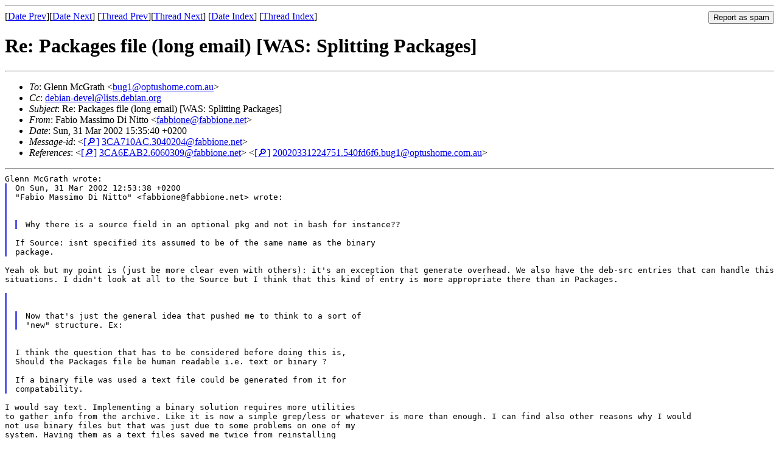

--- FILE ---
content_type: text/html
request_url: https://lists.debian.org/debian-devel/2002/03/msg02312.html
body_size: 2131
content:
<!-- MHonArc v2.6.19 -->
<!--X-Subject: Re: Packages file (long email) [WAS: Splitting Packages] -->
<!--X-From-R13: Tnovb [nffvzb Rv @vggb &#60;snoovbarNsnoovbar.arg> -->
<!--X-Date: Sun, 31 Mar 2002 09:02:18 &#45;0600 -->
<!--X-Message-Id: 3CA710AC.3040204@fabbione.net -->
<!--X-Content-Type: text/plain -->
<!--X-Reference: 3CA6EAB2.6060309@fabbione.net -->
<!--X-Reference: 20020331224751.540fd6f6.bug1@optushome.com.au -->
<!--X-Head-End-->
<!DOCTYPE HTML PUBLIC "-//W3C//DTD HTML 4.01 Transitional//EN"
        "http://www.w3.org/TR/html4/loose.dtd">
<html>
<head>
<title>Re: Packages file (long email) [WAS: Splitting Packages]</title>
<link rev="made" href="mailto:fabbione@fabbione.net">
<link rel="index" href="mail5.html">
<link rel="top" href="thrd5.html">
<link rel="up" href="msg02309.html">
<link rel="prev" href="msg02309.html">
<link rel="next" href="msg02319.html">
<meta name="viewport" content="width=device-width, initial-scale=1">
<style>
pre {
  white-space: pre-wrap;
}
</style>
</head>
<body>
<!--X-Body-Begin-->
<!--X-User-Header-->
<!--X-User-Header-End-->
<!--X-TopPNI-->
<hr>
<form method="POST" action="/cgi-bin/spam-report.pl">
<input type="hidden" name="listname" value="debian-devel" />
<input type="hidden" name="msg" value="msg02312.html" />
<input type="hidden" name="date" value="2002/03" />
<input type="submit" value="Report as spam" style="float: right"  />

[<a href="msg02311.html">Date Prev</a>][<a href="msg02313.html">Date Next</a>]
[<a href="msg02309.html">Thread Prev</a>][<a href="msg02319.html">Thread Next</a>]
[<a href="mail5.html#02312">Date Index</a>]
[<a href="thrd5.html#02312">Thread Index</a>]
</form>


<!--X-TopPNI-End-->
<!--X-MsgBody-->
<!--X-Subject-Header-Begin-->
<h1>Re: Packages file (long email) [WAS: Splitting Packages]</h1>
<hr>
<!--X-Subject-Header-End-->
<!--X-Head-of-Message-->
<ul>
<li><em>To</em>: Glenn McGrath &lt;<a href="mailto:bug1%40optushome.com.au">bug1@optushome.com.au</a>&gt;</li>
<li><em>Cc</em>: <a href="mailto:debian-devel%40lists.debian.org">debian-devel@lists.debian.org</a></li>
<li><em>Subject</em>: Re: Packages file (long email) [WAS: Splitting Packages]</li>
<li><em>From</em>: Fabio Massimo Di Nitto &lt;<a href="mailto:fabbione%40fabbione.net">fabbione@fabbione.net</a>&gt;</li>
<li><em>Date</em>: Sun, 31 Mar 2002 15:35:40 +0200</li>
<li><em>Message-id</em>: &lt;<A HREF="/msgid-search/3CA710AC.3040204@fabbione.net">[&#128270;]</a>&nbsp;<a href="msg02312.html">3CA710AC.3040204@fabbione.net</A>&gt;</li>
<li><em>References</em>: &lt;<A HREF="/msgid-search/3CA6EAB2.6060309@fabbione.net">[&#128270;]</a>&nbsp;<a href="msg02306.html">3CA6EAB2.6060309@fabbione.net</A>&gt; &lt;<A HREF="/msgid-search/20020331224751.540fd6f6.bug1@optushome.com.au">[&#128270;]</a>&nbsp;<a href="msg02309.html">20020331224751.540fd6f6.bug1@optushome.com.au</A>&gt;</li>
</ul>
<!--X-Head-of-Message-End-->
<!--X-Head-Body-Sep-Begin-->
<hr>
<!--X-Head-Body-Sep-End-->
<!--X-Body-of-Message-->
<pre style="margin: 0em;">
Glenn McGrath wrote:
</pre><blockquote style="border-left: #5555EE solid 0.2em; margin: 0em; padding-left: 0.85em"><pre style="margin: 0em;">
On Sun, 31 Mar 2002 12:53:38 +0200
&quot;Fabio Massimo Di Nitto&quot; &lt;fabbione@fabbione.net&gt; wrote:


</pre><blockquote style="border-left: #5555EE solid 0.2em; margin: 0em; padding-left: 0.85em"><tt>Why there is a source field in an optional pkg and not in bash for 
</tt><tt>instance??
</tt></blockquote><pre style="margin: 0em;">

If Source: isnt specified its assumed to be of the same name as the binary
package.
</pre></blockquote><pre style="margin: 0em;">

</pre><tt>Yeah ok but my point is (just be more clear even with others): it's an 
</tt><tt>exception that generate overhead. We also have the deb-src entries that
</tt><tt>can handle this situations. I didn't look at all to the Source but I 
</tt><tt>think that this kind of entry is more appropriate there than in Packages.
</tt><pre style="margin: 0em;">

</pre><blockquote style="border-left: #5555EE solid 0.2em; margin: 0em; padding-left: 0.85em"><pre style="margin: 0em;">


</pre><blockquote style="border-left: #5555EE solid 0.2em; margin: 0em; padding-left: 0.85em"><pre style="margin: 0em;">
Now that's just the general idea that pushed me to think to a sort of
&quot;new&quot; structure. Ex:
</pre></blockquote><pre style="margin: 0em;">


I think the question that has to be considered before doing this is,
Should the Packages file be human readable i.e. text or binary ?

If a binary file was used a text file could be generated from it for
compatability.
</pre></blockquote><pre style="margin: 0em;">

I would say text. Implementing a binary solution requires more utilities
</pre><tt>to gather info from the archive. Like it is now a simple grep/less or 
</tt><tt>whatever is more than enough. I can find also other reasons why I would
</tt><pre style="margin: 0em;">
not use binary files but that was just due to some problems on one of my
system. Having them as a text files saved me twice from reinstalling
from scratch ;)

Fabio


--
To UNSUBSCRIBE, email to debian-devel-request@lists.debian.org
with a subject of &quot;unsubscribe&quot;. Trouble? Contact listmaster@lists.debian.org


</pre>
<!--X-Body-of-Message-End-->
<!--X-MsgBody-End-->
<!--X-Follow-Ups-->
<hr />
<strong>Reply to:</strong>
<ul>
  <li><a href="mailto:debian-devel&#64;lists.debian.org?in-reply-to=&lt;3CA710AC.3040204@fabbione.net&gt;&amp;subject=Re:%20Re: Packages file (long email) [WAS: Splitting Packages]">debian-devel&#64;lists.debian.org</a></li>
  <li><a href="mailto:fabbione@fabbione.net?in-reply-to=&lt;3CA710AC.3040204@fabbione.net&gt;&amp;subject=Re:%20Re: Packages file (long email) [WAS: Splitting Packages]&amp;cc=debian-devel&#64;lists.debian.org">Fabio Massimo Di Nitto (on-list)</a></li>
  <li><a href="mailto:fabbione@fabbione.net?in-reply-to=&lt;3CA710AC.3040204@fabbione.net&gt;&amp;subject=Re:%20Re: Packages file (long email) [WAS: Splitting Packages]">Fabio Massimo Di Nitto (off-list)</a></li>
</ul>
<hr />
<!--X-Follow-Ups-End-->
<!--X-References-->
<ul><li><strong>References</strong>:
<ul>
<li><strong><a name="02306" href="msg02306.html">Packages file (long email) [WAS: Splitting Packages]</a></strong>
<ul><li><em>From:</em> Fabio Massimo Di Nitto &lt;fabbione@fabbione.net&gt;</li></ul></li>
<li><strong><a name="02309" href="msg02309.html">Re: Packages file (long email) [WAS: Splitting Packages]</a></strong>
<ul><li><em>From:</em> Glenn McGrath &lt;bug1@optushome.com.au&gt;</li></ul></li>
</ul></li></ul>
<!--X-References-End-->
<!--X-BotPNI-->
<ul>
<li>Prev by Date:
<strong><a href="msg02311.html">Re: Packages file (long email) [WAS: Splitting Packages]</a></strong>
</li>
<li>Next by Date:
<strong><a href="msg02313.html">Re: Packages file (long email) [WAS: Splitting Packages]</a></strong>
</li>
<li>Previous by thread:
<strong><a href="msg02309.html">Re: Packages file (long email) [WAS: Splitting Packages]</a></strong>
</li>
<li>Next by thread:
<strong><a href="msg02319.html">Re: Packages file (long email) [WAS: Splitting Packages]</a></strong>
</li>
<li>Index(es):
<ul>
<li><a href="mail5.html#02312"><strong>Date</strong></a></li>
<li><a href="thrd5.html#02312"><strong>Thread</strong></a></li>
</ul>
</li>
</ul>

<!--X-BotPNI-End-->
<!--X-User-Footer-->
<!--X-User-Footer-End-->
</body>
</html>
